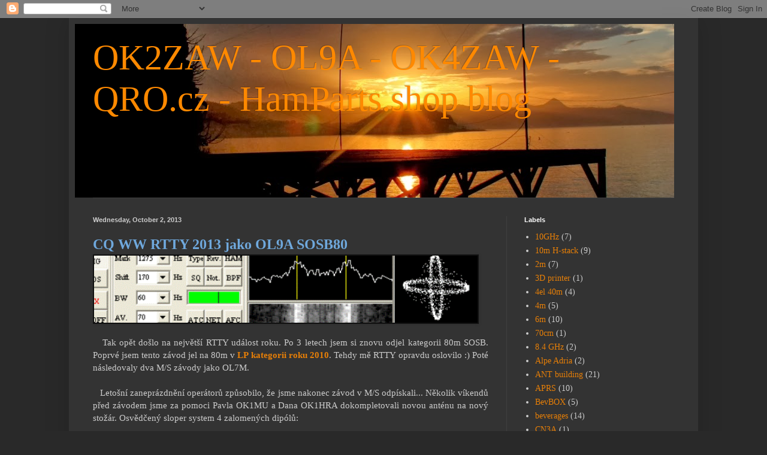

--- FILE ---
content_type: text/plain
request_url: https://www.google-analytics.com/j/collect?v=1&_v=j102&a=536082171&t=pageview&_s=1&dl=https%3A%2F%2Fok2zaw.blogspot.com%2F2013%2F10%2Fcq-ww-rtty-2013-jako-ol9a-sosb80-opet.html&ul=en-us%40posix&dt=OK2ZAW%20-%20OL9A%20-%20OK4ZAW%20-%20QRO.cz%20-%20HamParts.shop%20blog&sr=1280x720&vp=1280x720&_u=IEBAAEABAAAAACAAI~&jid=1391797166&gjid=1168701969&cid=1880932279.1769033091&tid=UA-82893309-1&_gid=306366354.1769033091&_r=1&_slc=1&z=2074312549
body_size: -451
content:
2,cG-YYEBC7DNEL